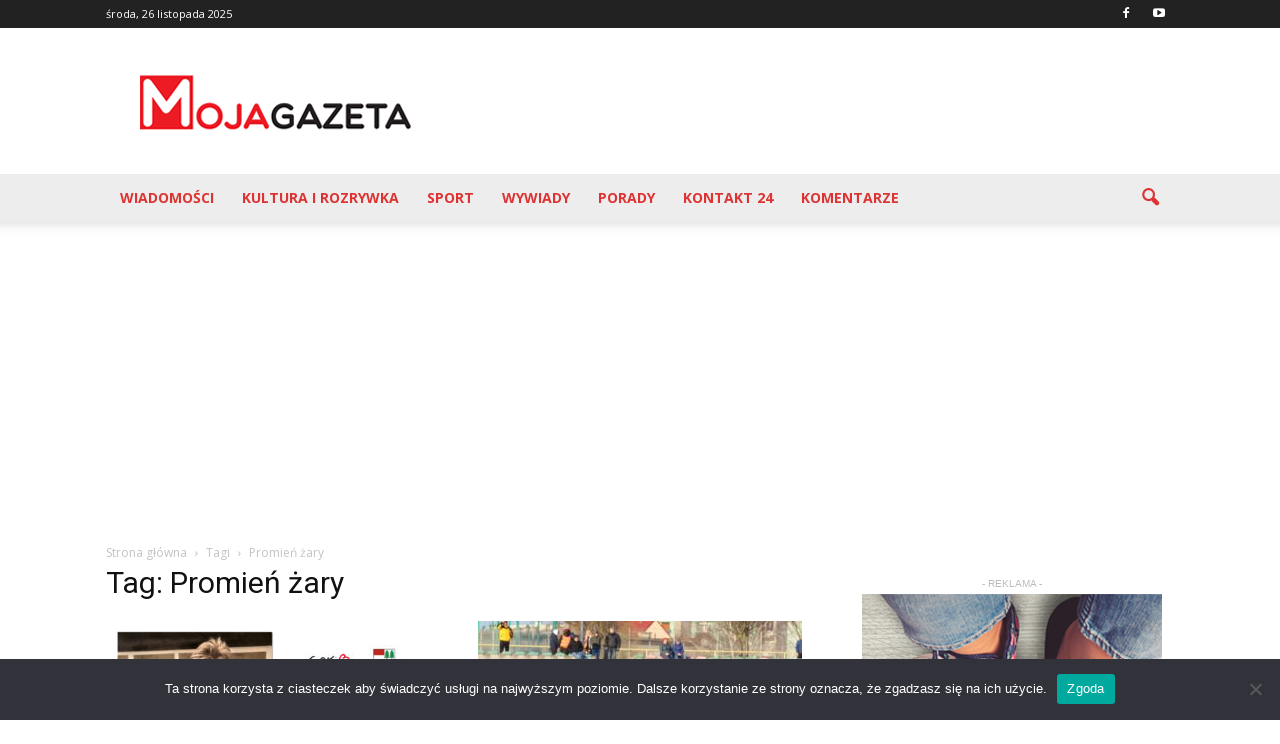

--- FILE ---
content_type: text/html; charset=utf-8
request_url: https://www.google.com/recaptcha/api2/aframe
body_size: 268
content:
<!DOCTYPE HTML><html><head><meta http-equiv="content-type" content="text/html; charset=UTF-8"></head><body><script nonce="zrJUjkWl9z6zu4_Y4ZNlxA">/** Anti-fraud and anti-abuse applications only. See google.com/recaptcha */ try{var clients={'sodar':'https://pagead2.googlesyndication.com/pagead/sodar?'};window.addEventListener("message",function(a){try{if(a.source===window.parent){var b=JSON.parse(a.data);var c=clients[b['id']];if(c){var d=document.createElement('img');d.src=c+b['params']+'&rc='+(localStorage.getItem("rc::a")?sessionStorage.getItem("rc::b"):"");window.document.body.appendChild(d);sessionStorage.setItem("rc::e",parseInt(sessionStorage.getItem("rc::e")||0)+1);localStorage.setItem("rc::h",'1764182620272');}}}catch(b){}});window.parent.postMessage("_grecaptcha_ready", "*");}catch(b){}</script></body></html>